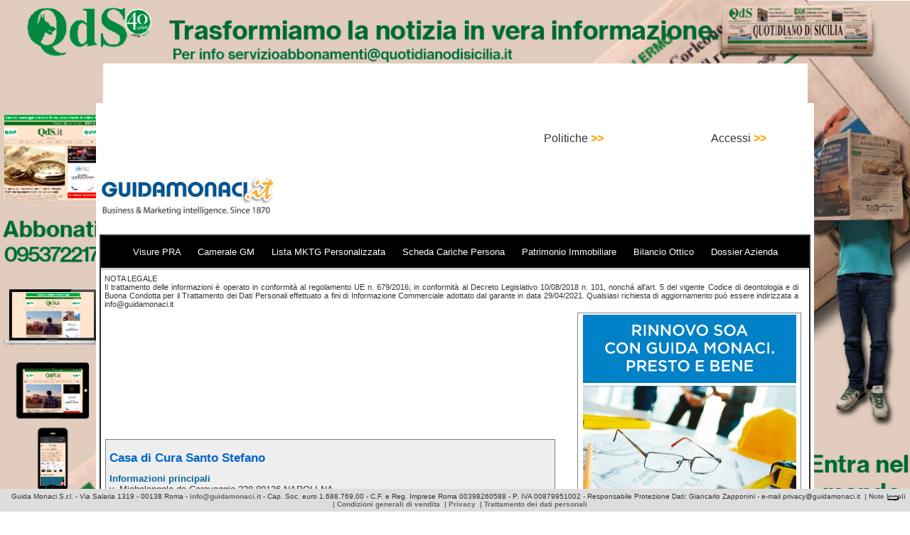

--- FILE ---
content_type: text/html; charset=utf-8
request_url: https://www.google.com/recaptcha/api2/aframe
body_size: 267
content:
<!DOCTYPE HTML><html><head><meta http-equiv="content-type" content="text/html; charset=UTF-8"></head><body><script nonce="EfSYx5m3v43cqqxZhp8csw">/** Anti-fraud and anti-abuse applications only. See google.com/recaptcha */ try{var clients={'sodar':'https://pagead2.googlesyndication.com/pagead/sodar?'};window.addEventListener("message",function(a){try{if(a.source===window.parent){var b=JSON.parse(a.data);var c=clients[b['id']];if(c){var d=document.createElement('img');d.src=c+b['params']+'&rc='+(localStorage.getItem("rc::a")?sessionStorage.getItem("rc::b"):"");window.document.body.appendChild(d);sessionStorage.setItem("rc::e",parseInt(sessionStorage.getItem("rc::e")||0)+1);localStorage.setItem("rc::h",'1768996698279');}}}catch(b){}});window.parent.postMessage("_grecaptcha_ready", "*");}catch(b){}</script></body></html>